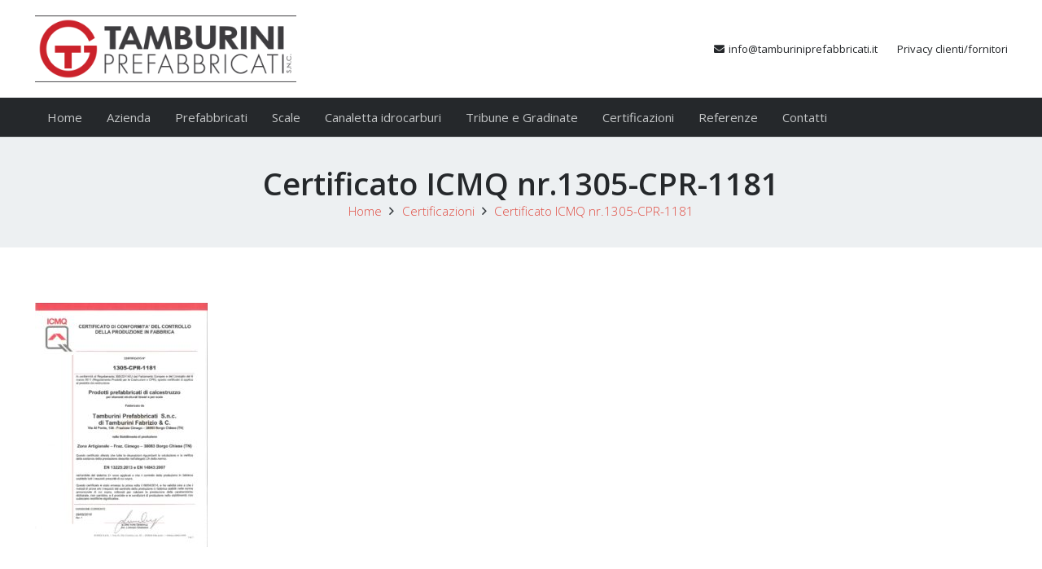

--- FILE ---
content_type: text/css
request_url: https://tamburiniprefabbricati.it/wp-content/themes/Impreza-child/style.css?ver=8.15.1
body_size: 250
content:
/*
Theme Name: Impreza Child
Template: Impreza
Version: 1.9.3
Author:	UpSolution
Theme URI: http://us-themes.com/wp/Impreza/
Author URI: http://us-themes.com/
*/



/* ONDANOMALA
	alza-100 / alza-900
	rientra-10-sx / rientra-100-sx
	rientra-10-dx / rientra-100-dx
	over
	giustifica
	accorcia
	grosso
*/
@import url('https://ondanomalaweb.it/utility/css/ondanomala.css');



table{
	width:100%;
	margin-bottom:20px;
    font-size: 14px !important;
    line-height: 1.1em !important;
}
table td{
	border:1px solid rgba(165,165,165,1.00);
	padding:4px;
}
table tr:first-child{
    font-weight: bold !important;
}
.w-blog.imgtype_circle .w-blog-entry-preview {
	border-radius: 0%;
	overflow: hidden;
}




.collapsing.parent div{
	margin-top:30px !important;
	margin-bottom:30px !important;
}

.collapsing.categories.item{
	border-bottom:1px solid #EAEAEA !important;
	padding-top:4px !important;
	padding-bottom:4px !important;
}


